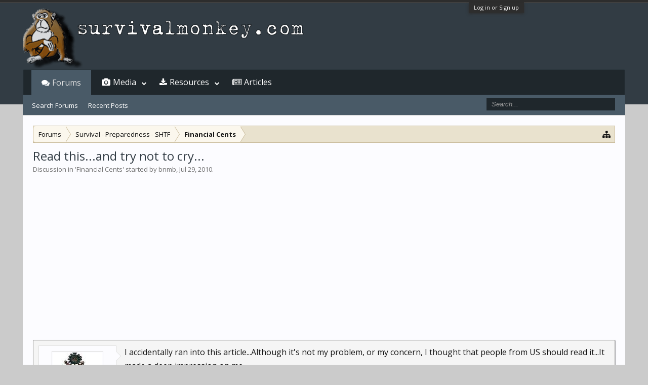

--- FILE ---
content_type: text/html; charset=UTF-8
request_url: https://www.survivalmonkey.com/threads/read-this-and-try-not-to-cry.20182/
body_size: 10256
content:
<!DOCTYPE html>
<html id="XenForo" lang="en-US" dir="LTR" class="Public NoJs GalleryLazyLoader LoggedOut NoSidebar  Responsive" xmlns:fb="http://www.facebook.com/2008/fbml">
<head>

	<meta charset="utf-8" />
	<meta http-equiv="X-UA-Compatible" content="IE=Edge,chrome=1" />
	
		

	<meta name="viewport" content="width=device-width, initial-scale=1" />

<meta property="rellect-viewport" content="width=device-width, initial-scale=1" />
	
	
		<base href="https://www.survivalmonkey.com/" />
	

	<title>Read this...and try not to cry... | Survival Monkey Forums</title>
	
	<noscript><style>.JsOnly, .jsOnly { display: none !important; }</style></noscript>
	<link rel="stylesheet" href="css.php?css=xenforo,form,public&amp;style=18&amp;dir=LTR&amp;d=1672725230" />
	<link rel="stylesheet" href="css.php?css=bb_code,jquery.qtip.min,kwm,login_bar,message,message_user_info,nat_public_css,thread_view,xengallery_tab_links&amp;style=18&amp;dir=LTR&amp;d=1672725230" />
	
	
		<link rel="stylesheet" href="https://www.survivalmonkey.com//styles/flatawesome/font-awesome/css/font-awesome.min.css">
	
	
		<link href='//fonts.googleapis.com/css?family=Open+Sans:400,700' rel='stylesheet' type='text/css'>

	
	<link rel="apple-touch-icon" href="https://www.survivalmonkey.com/styles/flatawesome/xenforo/logo2.og.png" />
	<link rel="alternate" type="application/rss+xml" title="RSS feed for Survival Monkey Forums" href="forums/-/index.rss" />
	
	
	<link rel="canonical" href="https://www.survivalmonkey.com/threads/read-this-and-try-not-to-cry.20182/" />
	<meta name="description" content="I accidentally ran into this article...Although it's not my problem, or my concern, I thought that people from US should read it...It made a deep..." />	<meta property="og:site_name" content="Survival Monkey Forums" />
	<meta property="og:image" content="https://d3axvdqkyu09xk.cloudfront.net/data/avatars/m/4/4059.jpg?1440225192" />
	<meta property="og:image" content="https://www.survivalmonkey.com/styles/flatawesome/xenforo/logo2.og.png" />
	<meta property="og:type" content="article" />
	<meta property="og:url" content="https://www.survivalmonkey.com/threads/read-this-and-try-not-to-cry.20182/" />
	<meta property="og:title" content="Read this...and try not to cry..." />
	<meta property="og:description" content="I accidentally ran into this article...Although it's not my problem, or my concern, I thought that people from US should read it...It made a deep..." />
	
	
	

</head>

<body class="node36 node9 SelectQuotable">



	

<div id="loginBar">
	<div class="pageWidth">
		<div class="pageContent">	
			<h3 id="loginBarHandle">
				<label for="LoginControl"><a href="login/" class="concealed noOutline">Log in or Sign up</a></label>
			</h3>
			
			<span class="helper"></span>

			
		</div>
	</div>
</div>

<div class="topHelper"></div>
<div id="headerMover">
	<div id="headerProxy"></div>

<div id="content" class="thread_view">
	<div class="pageWidth">
		<div class="pageContent">
			<!-- main content area -->
			
			
			
			
						
						


						
						
						<div class="breadBoxTop ">
							
							

<nav>
	
		
			
				
			
		
			
				
			
		
	

	<fieldset class="breadcrumb">
		<a href="misc/quick-navigation-menu?selected=node-36" class="OverlayTrigger jumpMenuTrigger" data-cacheOverlay="true" title="Open quick navigation"><i class="fa fa-sitemap"></i></a>
			
		<div class="boardTitle"><strong>Survival Monkey Forums</strong></div>
		
		<span class="crumbs">
			
			
			
				<span class="crust selectedTabCrumb" itemscope="itemscope" itemtype="http://data-vocabulary.org/Breadcrumb">
					<a href="https://www.survivalmonkey.com/" class="crumb" rel="up" itemprop="url"><span itemprop="title">Forums</span></a>
					<span class="arrow"><span>&gt;</span></span>
				</span>
			
			
			
				
					<span class="crust" itemscope="itemscope" itemtype="http://data-vocabulary.org/Breadcrumb">
						<a href="https://www.survivalmonkey.com/categories/survival-preparedness-shtf.9/" class="crumb" rel="up" itemprop="url"><span itemprop="title">Survival - Preparedness - SHTF</span></a>
						<span class="arrow"><span>&gt;</span></span>
					</span>
				
					<span class="crust" itemscope="itemscope" itemtype="http://data-vocabulary.org/Breadcrumb">
						<a href="https://www.survivalmonkey.com/forums/financial-cents.36/" class="crumb" rel="up" itemprop="url"><span itemprop="title">Financial Cents</span></a>
						<span class="arrow"><span>&gt;</span></span>
					</span>
				
			
		</span>
	</fieldset>
</nav>
						</div>
						
						
						
					
						<!--[if lt IE 8]>
							<p class="importantMessage">You are using an out of date browser. It  may not display this or other websites correctly.<br />You should upgrade or use an <a href="https://www.google.com/chrome/browser/" target="_blank">alternative browser</a>.</p>
						<![endif]-->

						
						

						
						
						
						
												
							<!-- h1 title, description -->
							<div class="titleBar">
								
								<h1>
Read this...and try not to cry...</h1>
								
								<p id="pageDescription" class="muted ">
	Discussion in '<a href="forums/financial-cents.36/">Financial Cents</a>' started by <a href="members/bnmb.4059/" class="username" dir="auto">bnmb</a>, <a href="threads/read-this-and-try-not-to-cry.20182/"><span class="DateTime" title="Jul 29, 2010 at 17:34">Jul 29, 2010</span></a>.
</p>
							</div>
						
						
						
						




<!-- Mobile page anchor -->
<script async src="//pagead2.googlesyndication.com/pagead/js/adsbygoogle.js"></script>
<script>
  (adsbygoogle = window.adsbygoogle || []).push({
    google_ad_client: "ca-pub-9826449513828678",
    enable_page_level_ads: true
  });
</script>
<!-- Mobile page anchor -->




<script async src="//pagead2.googlesyndication.com/pagead/js/adsbygoogle.js"></script>
<!-- Res above content -->
<ins class="adsbygoogle"
     style="display:block"
     data-ad-client="ca-pub-9826449513828678"
     data-ad-slot="5686279537"
     data-ad-format="auto"></ins>
<script>
(adsbygoogle = window.adsbygoogle || []).push({});
</script>
<br />




						
						<!-- main template -->
						

	



























	






<div class="pageNavLinkGroup">
	<div class="linkGroup SelectionCountContainer">
		
		
	</div>

	
</div>





<form action="inline-mod/post/switch" method="post"
	class="InlineModForm section"
	data-cookieName="posts"
	data-controls="#InlineModControls"
	data-imodOptions="#ModerationSelect option">

	<ol class="messageList" id="messageList">
		
			
				


<li id="post-128175" class="message   " data-author="bnmb">

	

<div class="messageUserInfo" itemscope="itemscope" itemtype="http://data-vocabulary.org/Person">	
<div class="messageUserBlock ">
	
		<div class="avatarHolder">
			<span class="helper"></span>
			<a href="members/bnmb.4059/" class="avatar Av4059m" data-avatarhtml="true"><img src="https://d3axvdqkyu09xk.cloudfront.net/data/avatars/m/4/4059.jpg?1440225192" width="96" height="96" alt="bnmb" /></a>
			
			<!-- slot: message_user_info_avatar -->
		</div>
	


	
		<h3 class="userText">
			<a href="members/bnmb.4059/" class="username" dir="auto" itemprop="name"><span class="style8">bnmb</span></a>
			<em class="userTitle" itemprop="title">On Hiatus</em>
			<em class="userBanner bannerSecondary wrapped" itemprop="title"><span class="before"></span><strong>Banned</strong><span class="after"></span></em>
			<!-- slot: message_user_info_text -->
		</h3>
	
		
	
		


	<span class="arrow"><span></span></span>
</div>
</div>

	<div class="messageInfo primaryContent">
		
		
		
		
		
		<div class="messageContent">		
			<article>
				<blockquote class="messageText SelectQuoteContainer ugc baseHtml">
					
					I accidentally ran into this article...Although it&#039;s not my problem, or my concern, I thought that people from US should read it...It made a deep impression on me...<br />
<br />
<a href="http://www.philstockworld.com/2010/07/04/america-is-234-years-old-today-is-it-finished/" target="_blank" class="externalLink" rel="nofollow">America is 234 Years Old Today - Is It Finished? | Phil</a><br /><script async src="//pagead2.googlesyndication.com/pagead/js/adsbygoogle.js"></script>
<!-- Res Inside Post -->
<ins class="adsbygoogle"
     style="display:block"
     data-ad-client="ca-pub-9826449513828678"
     data-ad-slot="7302613531"
     data-ad-format="auto"></ins>
<script>
(adsbygoogle = window.adsbygoogle || []).push({});
</script>


					<div class="messageTextEndMarker">&nbsp;</div>
				</blockquote>
			</article>
			
			
		</div>
		
		
		
		
		
			
				<div class="baseHtml signature messageText ugc"><aside>Instead of bnmb, call me Bane... <br />
How do you call inconsistant, babbeling, always-for-sale, cheating, results-rigging, always-all-knowing, smartest of all individual?... A Scientist! ...<img src="images/smilies/firedevil.gif" class="mceSmilie" alt="[reddevil]" title="firedevil    [reddevil]" /></aside></div>
			
		
		
		
				
		<div class="messageMeta ToggleTriggerAnchor">
			
			<div class="privateControls">
				
				<span class="item muted">
					<span class="authorEnd"><a href="members/bnmb.4059/" class="username author" dir="auto">bnmb</a>,</span>
					<a href="threads/read-this-and-try-not-to-cry.20182/" title="Permalink" class="datePermalink"><span class="DateTime" title="Jul 29, 2010 at 17:34">Jul 29, 2010</span></a>
				</span>
				
				
				
				
				
				
				
				
				
				
				
			</div>
			
			<div class="publicControls">
				<a href="threads/read-this-and-try-not-to-cry.20182/" title="Permalink" class="item muted postNumber hashPermalink OverlayTrigger" data-href="posts/128175/permalink">#1</a>
				
				
				
				
			</div>
		</div>
	
		
		<div id="likes-post-128175"></div>
	</div>

	
	
	
<div class="underPost" style="padding-top:30px;text-align:center">
</div>
	
</li>
			
		
			
				


<li id="post-128184" class="message   " data-author="UGRev">

	

<div class="messageUserInfo" itemscope="itemscope" itemtype="http://data-vocabulary.org/Person">	
<div class="messageUserBlock ">
	
		<div class="avatarHolder">
			<span class="helper"></span>
			<a href="members/ugrev.2875/" class="avatar Av2875m" data-avatarhtml="true"><img src="https://d3axvdqkyu09xk.cloudfront.net/data/avatars/m/2/2875.jpg?1357068310" width="96" height="96" alt="UGRev" /></a>
			
			<!-- slot: message_user_info_avatar -->
		</div>
	


	
		<h3 class="userText">
			<a href="members/ugrev.2875/" class="username" dir="auto" itemprop="name">UGRev</a>
			<em class="userTitle" itemprop="title">Get on with it!</em>
			
			<!-- slot: message_user_info_text -->
		</h3>
	
		
	
		


	<span class="arrow"><span></span></span>
</div>
</div>

	<div class="messageInfo primaryContent">
		
		
		
		
		
		<div class="messageContent">		
			<article>
				<blockquote class="messageText SelectQuoteContainer ugc baseHtml">
					
					OMG!! Life isn&#039;t fair!! <br />
<br />
Look, not one American will tell you that they like the Tax system we have. It&#039;s bloated, corrupt and full of holes. I vote for the Fair Tax as the less suck option and get rid of the damned IRS. The rest of the article is pure progressive bull****, propaganda. <br />
<br />
The only point about this that&#039;s not fair is that the rest of us followed the rules, followed moral and ethical compasses while many of those (not all?) &quot;top earners&quot; ****ed us by exploiting the system as a means to an end. Are they bastards for doing that? yes. But who&#039;s to blame? us?, them? the system?  Life isn&#039;t fair, and the pursuit of happiness is not a guarantee.
					<div class="messageTextEndMarker">&nbsp;</div>
				</blockquote>
			</article>
			
			
		</div>
		
		
		
		
		
			
				<div class="baseHtml signature messageText ugc"><aside>You can have it when I can&#039;t hold it anymore...</aside></div>
			
		
		
		
				
		<div class="messageMeta ToggleTriggerAnchor">
			
			<div class="privateControls">
				
				<span class="item muted">
					<span class="authorEnd"><a href="members/ugrev.2875/" class="username author" dir="auto">UGRev</a>,</span>
					<a href="threads/read-this-and-try-not-to-cry.20182/#post-128184" title="Permalink" class="datePermalink"><span class="DateTime" title="Jul 29, 2010 at 18:59">Jul 29, 2010</span></a>
				</span>
				
				
				
				
				
				
				
				
				
				
				
			</div>
			
			<div class="publicControls">
				<a href="threads/read-this-and-try-not-to-cry.20182/#post-128184" title="Permalink" class="item muted postNumber hashPermalink OverlayTrigger" data-href="posts/128184/permalink">#2</a>
				
				
				
				
			</div>
		</div>
	
		
		<div id="likes-post-128184"></div>
	</div>

	
	
	

	
</li>
			
		
		
	</ol>

	

	<input type="hidden" name="_xfToken" value="" />

</form>

	<div class="pageNavLinkGroup">
			
				
					<div class="linkGroup">
						
							<label for="LoginControl"><a href="login/" class="concealed element">(You must log in or sign up to reply here.)</a></label>
						
					</div>
				
			
			<div class="linkGroup" style="display: none"><a href="javascript:" class="muted JsOnly DisplayIgnoredContent Tooltip" title="Show hidden content by ">Show Ignored Content</a></div>

			
	</div>



						
						
							<!-- login form, to be moved to the upper drop-down -->
							







<form action="login/login" method="post" class="xenForm " id="login" style="display:none">

	

	<div class="ctrlWrapper">
		<dl class="ctrlUnit">
			<dt><label for="LoginControl">Username or email address:</label></dt>
			<dd><input type="text" name="login" id="LoginControl" class="textCtrl" tabindex="101" /></dd>
		</dl>
	
	
		<dl class="ctrlUnit">
			<dt>
				<label for="ctrl_password">Do you already have an account?</label>
			</dt>
			<dd>
				<ul>
					<li><label for="ctrl_not_registered"><input type="radio" name="register" value="1" id="ctrl_not_registered" tabindex="105" />
						No, create an account now.</label></li>
					<li><label for="ctrl_registered"><input type="radio" name="register" value="0" id="ctrl_registered" tabindex="105" checked="checked" class="Disabler" />
						Yes, my password is:</label></li>
					<li id="ctrl_registered_Disabler">
						<input type="password" name="password" class="textCtrl" id="ctrl_password" tabindex="102" />
						<div class="lostPassword"><a href="lost-password/" class="OverlayTrigger OverlayCloser" tabindex="106">Forgot your password?</a></div>
					</li>
				</ul>
			</dd>
		</dl>
	
		
		<dl class="ctrlUnit submitUnit">
			<dt></dt>
			<dd>
				<input type="submit" class="button primary" value="Log in" tabindex="104" data-loginPhrase="Log in" data-signupPhrase="Sign up" />
				<label for="ctrl_remember" class="rememberPassword"><input type="checkbox" name="remember" value="1" id="ctrl_remember" tabindex="103" checked="checked" /> Stay logged in</label>
			</dd>
		</dl>
	</div>

	<input type="hidden" name="cookie_check" value="1" />
	<input type="hidden" name="redirect" value="/threads/read-this-and-try-not-to-cry.20182/" />
	<input type="hidden" name="_xfToken" value="" />

</form>
						
						
					
			
						
			<div class="breadBoxBottom">

<nav>
	

	<fieldset class="breadcrumb">
		<a href="misc/quick-navigation-menu?selected=node-36" class="OverlayTrigger jumpMenuTrigger" data-cacheOverlay="true" title="Open quick navigation"><i class="fa fa-sitemap"></i></a>
			
		<div class="boardTitle"><strong>Survival Monkey Forums</strong></div>
		
		<span class="crumbs">
			
			
			
				<span class="crust selectedTabCrumb">
					<a href="https://www.survivalmonkey.com/" class="crumb"><span>Forums</span></a>
					<span class="arrow"><span>&gt;</span></span>
				</span>
			
			
			
				
					<span class="crust">
						<a href="https://www.survivalmonkey.com/categories/survival-preparedness-shtf.9/" class="crumb"><span>Survival - Preparedness - SHTF</span></a>
						<span class="arrow"><span>&gt;</span></span>
					</span>
				
					<span class="crust">
						<a href="https://www.survivalmonkey.com/forums/financial-cents.36/" class="crumb"><span>Financial Cents</span></a>
						<span class="arrow"><span>&gt;</span></span>
					</span>
				
			
		</span>
	</fieldset>
</nav></div>
			
						
			



<div align="right">
<a href="https://www.survivalmonkey.com/threads/survivalmonkey-com-is-now-fully-ssl-tls-encrypted.49528/">
<img src="https://da0i9h5lfa3t0.cloudfront.net/images/positivessl3io.png"  width="155" height="58" alt="survivalmonkey SSL seal" title="SSL/TLS Fingerprint: 9F:AA:8C:08:E3:B9:A2:70:33:33:E7:DC:2C:67:E4:26:C8:6E:7D:F1" /></a>
&nbsp;&nbsp;&nbsp;&nbsp;&nbsp;&nbsp;
<a href="https://www.survivalmonkey.com/warrant_canary.txt" target="_blank">
<img src="https://da0i9h5lfa3t0.cloudfront.net/images/canaryio.png" width="60" height="60" alt="survivalmonkey.com warrant canary" title="Warrant Canary" /></a>
</div>
<div style="float: left;"><i class="fa fa-btc fa-2x" style="color:#CC9900"></i> <a href="bitcoin:17282WuJHksJ9798f34razfKbPATqTq9E7?label=survivalmonkey-resources">17282WuJHksJ9798f34razfKbPATqTq9E7</a></div>

 

<!-- viglink -->

<!-- End viglink Code -->

						
		</div>
	</div>
</div>

<header>
	


<div id="header">
	<div id="logoBlock">
	<div class="pageWidth">
		<div class="pageContent">
			

			
			<div id="logo"><a href="https://www.survivalmonkey.com/">
				<span></span>
				
				

	<img src="/styles/default/xenforo/logosm-io.png" alt="Survival Monkey Forums" />

				
			</a></div>
			
			<span class="helper"></span>
		</div>
	</div>
</div>
	

<div id="navigation" class="pageWidth withSearch">
	<div class="pageContent">
		<nav>

<div class="navTabs">
	<ul class="publicTabs">
	
		<!-- home -->

		
		
		
		<!-- extra tabs: home -->
		
		
		
		<!-- forums -->
		
			<li class="navTab forums selected">
			
				<a href="https://www.survivalmonkey.com/" class="navLink">Forums</a>
				<a href="https://www.survivalmonkey.com/" class="SplitCtrl" rel="Menu"><i class="fa fa-bars"></i></a>
				
				<div class="tabLinks forumsTabLinks">
					<div class="primaryContent menuHeader">
						<h3>Forums</h3>
						<div class="muted">Quick Links</div>
					</div>
					<ul class="secondaryContent blockLinksList">
					
						
						<li><a href="search/?type=post">Search Forums</a></li>
						



						<li><a href="find-new/posts" rel="nofollow">Recent Posts</a></li>
					
					</ul>
				</div>
			</li>
		
		
		
		<!-- extra tabs: middle -->
		
		
			
				<li class="navTab xengallery Popup PopupControl PopupClosed">
			
				<a href="https://www.survivalmonkey.com/media/albums" class="navLink">Media</a>
				<a href="https://www.survivalmonkey.com/media/albums" class="SplitCtrl" rel="Menu"><i class="fa fa-bars"></i></a>
				
				<div class="Menu JsOnly tabMenu xengalleryTabLinks">
					<div class="primaryContent menuHeader">
						<h3>Media</h3>
						<div class="muted">Quick Links</div>
					</div>
					

<ul class="secondaryContent blockLinksList xengallery">
	
	
		<li><a href="search/?type=xengallery_media">Search Media</a></li>
	
	
	
		
		
	
	<li><a href="find-new/media" rel="nofollow">New Media</a></li>
</ul>
				</div>
			</li>
			
		
			
				<li class="navTab resources Popup PopupControl PopupClosed">
			
				<a href="https://www.survivalmonkey.com/resources/" class="navLink">Resources</a>
				<a href="https://www.survivalmonkey.com/resources/" class="SplitCtrl" rel="Menu"><i class="fa fa-bars"></i></a>
				
				<div class="Menu JsOnly tabMenu resourcesTabLinks">
					<div class="primaryContent menuHeader">
						<h3>Resources</h3>
						<div class="muted">Quick Links</div>
					</div>
					<ul class="secondaryContent blockLinksList">
	<li><a href="search/?type=resource_update">Search Resources</a></li>
	<li><a href="resources/authors">Most Active Authors</a></li>
	<li><a href="resources/reviews">Latest Reviews</a></li>
	
	
	
</ul>
				</div>
			</li>
			
		
		
		
		
		<!-- members -->
						
		
		<!-- extra tabs: end -->
		
		
			
				<li class="navTab nodetab90 PopupClosed">
					<a href="https://www.survivalmonkey.com/forums/survival-articles.90/" class="navLink">Articles</a>

					
				</li>
			
		
		

		<!-- responsive popup -->
		<li class="navTab navigationHiddenTabs Popup PopupControl PopupClosed" style="display:none">	
						
			<a rel="Menu" class="navLink NoPopupGadget"><span class="menuIcon">Menu</span></a>
			
			<div class="Menu JsOnly blockLinksList primaryContent" id="NavigationHiddenMenu"></div>
		</li>
			
		
		<!-- no selection -->
		
		
	</ul>
	
	
</div>

<span class="helper"></span>
			
		</nav>	
	</div>
</div>
	

<div id="searchBar" class="pageWidth">
	
	<span id="QuickSearchPlaceholder" title="Search"><i class="fa fa-search"></i></span>
	<fieldset id="QuickSearch">
		<form action="search/search" method="post" class="formPopup">
			
			<div class="primaryControls">
				<!-- block: primaryControls -->
				<input type="search" name="keywords" value="" class="textCtrl" placeholder="Search..." title="Enter your search and hit enter" id="QuickSearchQuery" />				
				<!-- end block: primaryControls -->
			</div>
			
			<div class="secondaryControls">
				<div class="controlsWrapper">
				
					<!-- block: secondaryControls -->
					<dl class="ctrlUnit">
						<dt></dt>
						<dd><ul>
							<li><label><input type="checkbox" name="title_only" value="1"
								id="search_bar_title_only" class="AutoChecker"
								data-uncheck="#search_bar_thread" /> Search titles only</label></li>
						</ul></dd>
					</dl>
				
					<dl class="ctrlUnit">
						<dt><label for="searchBar_users">Posted by Member:</label></dt>
						<dd>
							<input type="text" name="users" value="" class="textCtrl AutoComplete" id="searchBar_users" />
							<p class="explain">Separate names with a comma.</p>
						</dd>
					</dl>
				
					<dl class="ctrlUnit">
						<dt><label for="searchBar_date">Newer Than:</label></dt>
						<dd><input type="date" name="date" value="" class="textCtrl" id="searchBar_date" /></dd>
					</dl>
					
					
					<dl class="ctrlUnit">
						<dt></dt>
						<dd><ul>
								
									<li><label title="Search only Read this...and try not to cry..."><input type="checkbox" name="type[post][thread_id]" value="20182"
	id="search_bar_thread" class="AutoChecker"
	data-uncheck="#search_bar_title_only, #search_bar_nodes" /> Search this thread only</label></li>
								
									<li><label title="Search only Financial Cents"><input type="checkbox" name="nodes[]" value="36"
	id="search_bar_nodes" class="Disabler AutoChecker" checked="checked"
	data-uncheck="#search_bar_thread" /> Search this forum only</label>
	<ul id="search_bar_nodes_Disabler">
		<li><label><input type="checkbox" name="type[post][group_discussion]" value="1"
			id="search_bar_group_discussion" class="AutoChecker"
			data-uncheck="#search_bar_thread" /> Display results as threads</label></li>
	</ul></li>
								
						</ul></dd>
					</dl>
					
				</div>
				<!-- end block: secondaryControls -->
				
				<dl class="ctrlUnit submitUnit">
					<dt></dt>
					<dd>
						<input type="submit" value="Search" class="button primary Tooltip" title="Find Now" />
						<div class="Popup" id="commonSearches">
							<a rel="Menu" class="button NoPopupGadget Tooltip" title="Useful Searches" data-tipclass="flipped"><span class="arrowWidget"></span></a>
							<div class="Menu">
								<div class="primaryContent menuHeader">
									<h3>Useful Searches</h3>
								</div>
								<ul class="secondaryContent blockLinksList">
									<!-- block: useful_searches -->
									<li><a href="find-new/posts?recent=1" rel="nofollow">Recent Posts</a></li>
									
									<!-- end block: useful_searches -->
								</ul>
							</div>
						</div>
						<a href="search/" class="button moreOptions Tooltip" title="Advanced Search">More...</a>
					</dd>
				</dl>
				
			</div>
			
			<input type="hidden" name="_xfToken" value="" />
		</form>		
	</fieldset>
	
</div>
</div>

	
	
</header>

</div>

<footer>
	


<div class="footer">
	<div class="pageWidth">
		<div class="pageContent">
			
			<dl class="choosers">
				
					<dt>Style</dt>
					<dd><a href="misc/style?redirect=%2Fthreads%2Fread-this-and-try-not-to-cry.20182%2F" class="OverlayTrigger Tooltip" title="Style Chooser" rel="nofollow"><i class="fa fa-tint"></i> Monkeystyle</a></dd>
				
				
					<dt>Language</dt>
					<dd><a href="misc/language?redirect=%2Fthreads%2Fread-this-and-try-not-to-cry.20182%2F" class="OverlayTrigger Tooltip" title="12 or 24 Hour Time Chooser" rel="nofollow"><i class="fa fa-clock-o"></i> 24 Hour Time</a></dd>
				
			</dl>
			

	

<dl class="choosers">
	<dt>View</dt>
	<dd>


<a class="rellect_desktop_version JsOnly" href="javascript:void(0)" rel="nofollow" style="display:none;">Desktop Version</a></dd>
</dl>

						
			<ul class="footerLinks">
			

				
					<li><a href="misc/contact" class="OverlayTrigger" data-overlayOptions="{&quot;fixed&quot;:false}"><i class="fa fa-envelope"></i> Contact</a></li>
				
				<li><a href="help/"><i class="fa fa-question-circle"></i> Help</a></li>
				<li><a href="https://www.survivalmonkey.com/" class="homeLink"><i class="fa fa-home"></i> Home</a></li>
				<li><a href="/threads/read-this-and-try-not-to-cry.20182/#navigation" class="topLink"><i class="fa fa-caret-square-o-up"></i> Top</a></li>
				<li><a href="forums/-/index.rss" rel="alternate" target="_blank"
					title="RSS feed for Survival Monkey Forums"><i class="fa fa-rss-square"></i> RSS</a></li>
			
			</ul>
			
			<span class="helper"></span>
		</div>
	</div>
</div>

<div class="footerLegal">
	<div class="pageWidth">
		<div class="pageContent">
			<ul id="legal">
			
				<li><a href="https://www.survivalmonkey.com/resources/site-rules-code-of-conduct.382/">Terms and Rules</a></li>
				<li><a href="https://www.survivalmonkey.com/threads/survivalmonkey-com-privacy-statement.136/">Privacy Policy</a></li>
			
			</ul>
			
			<div id="copyright"><div><a href="https://marketplace.digitalpoint.com/digital-point-ad-positioning.989/item" target="_blank">Advertising Positioning</a> by <a href="https://www.digitalpoint.com/" target="_blank">Digital Point</a></div><a href="https://xenforo.com" class="concealed">Forum software by XenForo&trade; <span>&copy;2010-2017 XenForo Ltd.</span></a>  <span>|</span> <a href="https://pixelexit.com" rel="nofollow" class="peCopyright Tooltip" title="Free, Premium and Custom Xenforo styles!"> XenForo style by Pixel Exit</a></div>
			
		
			
			
			<span class="helper"></span>
		</div>
	</div>	
	
</div>

<div class="bottomHelper"></div>


</footer>






<!-- Flat Awesome Version: 1.5.14 -->
<script>
			var _b = document.getElementsByTagName('base')[0], _bH = "https://www.survivalmonkey.com/";
			if (_b && _b.href != _bH) _b.href = _bH;
		</script><script src="https://ajax.googleapis.com/ajax/libs/jquery/1.11.0/jquery.min.js"></script><script>if (!window.jQuery) { document.write('<scr'+'ipt type="text/javascript" src="https://d3axvdqkyu09xk.cloudfront.net/js/jquery/jquery-1.11.0.min.js"><\/scr'+'ipt>'); }</script><script src="https://d3axvdqkyu09xk.cloudfront.net/js/xenforo/xenforo.js?_v=0835171a"></script><script src="https://d3axvdqkyu09xk.cloudfront.net/js/phc/keywordmanagement/jquery.qtip.min.js?_v=0835171a"></script><script src="https://d3axvdqkyu09xk.cloudfront.net/js/phc/keywordmanagement/kwm.js?_v=0835171a"></script><script type="text/javascript" language="javascript" src="//c.amazon-adsystem.com/aax2/getads.js"></script><script type="text/javascript" language="javascript">
//<![CDATA[
aax_getad_mpb({
  "slot_uuid":"ada3c870-3983-4900-8beb-d228f240df5c"
});
//]]>
</script><script type="text/javascript" language="javascript" src="//c.amazon-adsystem.com/aax2/getads.js"></script><script type="text/javascript" language="javascript">
//<![CDATA[
aax_getad_mpb({
  "slot_uuid":"59297b04-bc23-4e19-8754-3b50c4302dc9"
});
//]]>
</script><script type="text/javascript" language="javascript" src="//c.amazon-adsystem.com/aax2/getads.js"></script><script type="text/javascript" language="javascript">
//<![CDATA[
aax_getad_mpb({
  "slot_uuid":"59297b04-bc23-4e19-8754-3b50c4302dc9"
});
//]]>
</script><script type="text/javascript">
  var vglnk = { key: 'ef20c927c4223161770e7aeb16a03db0' };

  (function(d, t) {
    var s = d.createElement(t); s.type = 'text/javascript'; s.async = true;
    s.src = '//cdn.viglink.com/api/vglnk.js';
    var r = d.getElementsByTagName(t)[0]; r.parentNode.insertBefore(s, r);
  }(document, 'script'));
</script><script>


jQuery.extend(true, XenForo,
{
	visitor: { user_id: 0 },
	serverTimeInfo:
	{
		now: 1769680002,
		today: 1769662800,
		todayDow: 4
	},
	_lightBoxUniversal: "0",
	_enableOverlays: "1",
	_animationSpeedMultiplier: "1",
	_overlayConfig:
	{
		top: "10%",
		speed: 200,
		closeSpeed: 100,
		mask:
		{
			color: "rgb(23, 23, 23)",
			opacity: "0.6",
			loadSpeed: 200,
			closeSpeed: 100
		}
	},
	_ignoredUsers: [],
	_loadedScripts: {"https:\/\/d3axvdqkyu09xk.cloudfront.net\/js\/phc\/keywordmanagement\/jquery.qtip.min.js?_v=0835171a":true,"https:\/\/d3axvdqkyu09xk.cloudfront.net\/js\/phc\/keywordmanagement\/kwm.js?_v=0835171a":true,"kwm":true,"jquery.qtip.min":true,"nat_public_css":true,"thread_view":true,"message":true,"bb_code":true,"message_user_info":true,"login_bar":true,"xengallery_tab_links":true},
	_cookieConfig: { path: "/", domain: "", prefix: "xf_"},
	_csrfToken: "",
	_csrfRefreshUrl: "login/csrf-token-refresh",
	_jsVersion: "0835171a",
	_noRtnProtect: true,
	_noSocialLogin: false
});
jQuery.extend(XenForo.phrases,
{
	xengallery_lightbox_loading:	"Loading...",
	xengallery_lightbox_close:	"Close (Esc)",
	xengallery_lightbox_previous:	"Previous (Left arrow key)",
	xengallery_lightbox_next:	"Next (Right arrow key)",
	xengallery_lightbox_counter:	"%curr% of %total%",
	xengallery_lightbox_error:	"The <a href=\"%url%\">media<\/a> could not be loaded.",
	xengallery_touch_error:		"This operation will not work from a touch enabled device.",
	cancel: "Cancel",

	a_moment_ago:    "A moment ago",
	one_minute_ago:  "1 minute ago",
	x_minutes_ago:   "%minutes% minutes ago",
	today_at_x:      "Today at %time%",
	yesterday_at_x:  "Yesterday at %time%",
	day_x_at_time_y: "%day% at %time%",

	day0: "Sunday",
	day1: "Monday",
	day2: "Tuesday",
	day3: "Wednesday",
	day4: "Thursday",
	day5: "Friday",
	day6: "Saturday",

	_months: "January,February,March,April,May,June,July,August,September,October,November,December",
	_daysShort: "Sun,Mon,Tue,Wed,Thu,Fri,Sat",

	following_error_occurred: "The following error occurred",
	server_did_not_respond_in_time_try_again: "The server did not respond in time. Please try again.",
	logging_in: "Logging in",
	click_image_show_full_size_version: "Click this image to show the full-size version.",
	show_hidden_content_by_x: "Show hidden content by {names}"
});

// Facebook Javascript SDK
XenForo.Facebook.appId = "";
XenForo.Facebook.forceInit = false;





</script><script> /* <![CDATA[ */ 
	/**
	 * Desktop Version For Mobiles
	 * by @rellect <https://xenforo.com/community/members/rellect.1110/>
	 */
	
	!function(a,d,g,h){XenForo.rellect=XenForo.rellect||{};XenForo.rellect.DesktopVersion=function(b){var c=976;!XenForo.isTouchBrowser()||a(d).width()>c||(this.$button=b.show().click(a.context(function(b){b.preventDefault();"1"==a.getCookie("desktop_version")?(this.mobile_viewport=this.mobile_viewport||a('meta[property="rellect-viewport"]').prop("content"),this.switchView(this.mobile_viewport,"minimum-scale=1, maximum-scale=1","Desktop Version",new Date(-1))):(this.desktop_viewport=this.desktop_viewport||"width="+c,this.switchView(this.desktop_viewport,"minimum-scale=0.3, maximum-scale=0.3","Mobile Version"))},this)))};XenForo.rellect.DesktopVersion.prototype={switchView:function(b,c,e,f){this.$viewport=this.$viewport||a('meta[name="viewport"]');this.$viewport.prop("content",b+","+c);this.$button.text(e);a.setCookie("desktop_version","1",f);setTimeout(a.context(function(){this.$viewport.prop("content",b);d.scrollTo(0,0);a.browser.webkit||a.browser.opera||location.reload()},this),100)}};XenForo.register(".rellect_desktop_version","XenForo.rellect.DesktopVersion")}(jQuery,this,document);
	// /* ]]> */ </script></body>
</html>

--- FILE ---
content_type: text/html; charset=utf-8
request_url: https://www.google.com/recaptcha/api2/aframe
body_size: 269
content:
<!DOCTYPE HTML><html><head><meta http-equiv="content-type" content="text/html; charset=UTF-8"></head><body><script nonce="atNKVFX2LrT8osbKFk3aAQ">/** Anti-fraud and anti-abuse applications only. See google.com/recaptcha */ try{var clients={'sodar':'https://pagead2.googlesyndication.com/pagead/sodar?'};window.addEventListener("message",function(a){try{if(a.source===window.parent){var b=JSON.parse(a.data);var c=clients[b['id']];if(c){var d=document.createElement('img');d.src=c+b['params']+'&rc='+(localStorage.getItem("rc::a")?sessionStorage.getItem("rc::b"):"");window.document.body.appendChild(d);sessionStorage.setItem("rc::e",parseInt(sessionStorage.getItem("rc::e")||0)+1);localStorage.setItem("rc::h",'1769680004516');}}}catch(b){}});window.parent.postMessage("_grecaptcha_ready", "*");}catch(b){}</script></body></html>